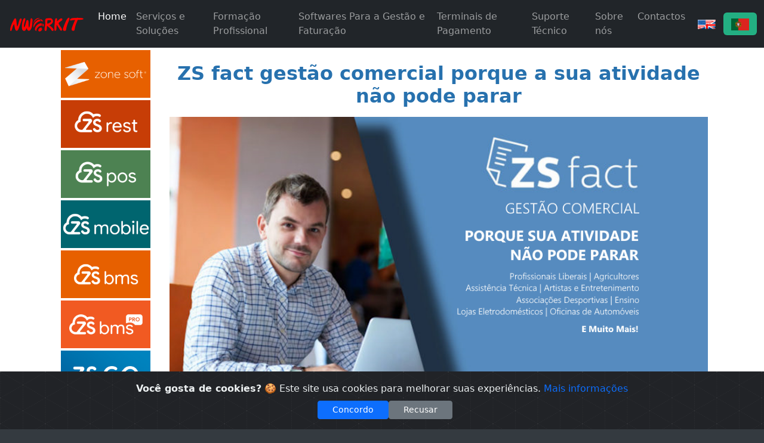

--- FILE ---
content_type: text/html
request_url: https://nworkit.pt/pt/zsfact
body_size: 8807
content:
<!doctype html>
<html lang="pt-PT" class="h-100">

<head>
  <meta charset="utf-8">
  <meta name="viewport" content="width=device-width, initial-scale=1">
  <meta name="description" content="ZS fact gestão comercial porque a sua atividade não pode parar.">
  <meta name="author" content="NWORKIT">
  <meta name="generator" content="NWORKIT">
  <meta name="robots" content="all,index,follow">
  <!-- Open-Graph-data -->
  <meta property="og:locale" content="pt_PT" />
  <meta property="og:type" content="website" />
  <meta property="og:site_name" content="NWORKIT Digital Solutions, Unipessoal Lda" />
  <meta property="og:url" content="https://www.nworkit.pt/pt/zsfact" />
  <meta property="og:title" content="ZS fact" />
  <meta property="og:description" content="ZS fact gestão comercial porque a sua atividade não pode parar." />
  <meta property="og:image" content="../assets/images/oggimage.png">
  <!-- Twitter-Card-data -->
  <meta name="twitter:card" content="summary_large_image" />
  <meta name="twitter:site" content="@nworkit" />
  <meta name="twitter:title" content="NWORKIT Digital Solutions, Unipessoal Lda" />
  <meta name="twitter:description" content="ZS fact gestão comercial porque a sua atividade não pode parar." />
  <meta name="twitter:image" content="../assets/images/oggimage.png">
  <meta name="twitter:url" content="https://www.nworkit.pt/pt/zsfact">
  <title>NWORKIT | ZS fact | ZS fact gestão comercial porque a sua atividade não pode parar.</title>
  <link rel="shortcut icon" type="image/x-icon" href="../assets/ico/nworkit.ico">
  <link rel="apple-touch-icon" href="../assets/ico/nworkit.ico">
  <!--Hreflang-->
  <link rel="canonical" href="https://www.nworkit.pt/pt/zsfact">
  <link rel="alternate" hreflang="pt" href="https://www.nworkit.pt/pt/zsfact" />
  <link rel="alternate" hreflang="en" href="https://www.nworkit.pt/en/zsfact" />
  <link rel="alternate" hreflang="x-default" href="https://www.nworkit.pt/pt/zsfact" />
  <!--CSS-->
  <link href="https://cdn.jsdelivr.net/npm/bootstrap@5.3.2/dist/css/bootstrap.min.css" rel="stylesheet"
    integrity="sha384-T3c6CoIi6uLrA9TneNEoa7RxnatzjcDSCmG1MXxSR1GAsXEV/Dwwykc2MPK8M2HN" crossorigin="anonymous">
  <link rel="stylesheet" href="https://cdn.jsdelivr.net/npm/bootstrap-icons@1.10.5/font/bootstrap-icons.css">
  <link rel="stylesheet" href="../assets/dist/fontawesome/css/all.min.css">
  <link rel="stylesheet" href="../assets/dist/cookiealert/cookiealert.css">
  <link href="../assets/dist/nworkit/nworkit.css" rel="stylesheet">
</head>

<body class="d-flex flex-column h-100">
  <header>
    <!-- Fixed navbar -->
    <nav class="navbar navbar-expand-lg navbar-dark fixed-top bg-dark">
      <div class="container-fluid">
        <a class="navbar-brand" href="index">
          <img src="../assets/images/logonavbar.png" alt="NWORKIT logotipo">
        </a>
        <button class="navbar-toggler" type="button" data-bs-toggle="collapse" data-bs-target="#navbarCollapse"
          aria-controls="navbarCollapse" aria-expanded="false" rel="nofollow" aria-label="Toggle navigation">
          <span class="navbar-toggler-icon"></span>
        </button>
        <div class="collapse navbar-collapse" id="navbarCollapse">
          <ul class="navbar-nav me-auto mb-2 mb-md-0">
            <li class="nav-item">
              <a class="nav-link active" aria-current="page" href="index">Home</a>
            </li>
            <li class="nav-item">
              <a class="nav-link" href="services">Serviços e Soluções</a>
            </li>
            <li class="nav-item">
              <a class="nav-link" href="training">Formação Profissional</a>
            </li>
            <li class="nav-item">
              <a class="nav-link" href="zonesoft">Softwares Para a Gestão e Faturação</a>
            </li>
            <li class="nav-item">
              <a class="nav-link" href="mypos">Terminais de Pagamento</a>
            </li>
            <li class="nav-item">
              <a class="nav-link" href="itsupport">Suporte Técnico</a>
            </li>
            <li class="nav-item">
              <a class="nav-link" href="about">Sobre nós</a>
            </li>
            <li class="nav-item">
              <a class="nav-link" href="contacts">Contactos</a>
            </li>
          </ul>
          <form class="d-flex">
            <a class="btn btn-outline-success btn-flags" href="../en/zsfact" style="color:inherit" role="button">
              <img src="../assets/images/en.png" alt="Língua inglesa">
            </a>
            <a class="btn btn-outline-success btn-flags active" href="../pt/zsfact" style="color:inherit" role="button">
              <img src="../assets/images/pt.png" alt="Língua Portuguesa">
            </a>
          </form>
        </div>
      </div>
    </nav>
  </header>
  <!-- Page content -->
  <div class="page-content zonesoft-content">
    <!-- Zone Soft -->
    <section class="zonesoftproducts">
      <div class="container">
        <div class="row">
          <!--menu-lateral-->
          <div class="col-md-auto col-12 my-4 my-md-0">
            <div class="d-flex p-0 h-100 flex-md-column flex-row justify-content-start align-items-center cor5">
              <div class="menu-lateralv2">
                <a href="zonesoft">
                  <div class="my-md-1 mx-0 menu-lateral-btn active flex-column d-flex align-items-center font-smaller">
                    <div class="mx-md-3 mx-1 flex-column d-flex align-items-center font-smaller">
                      <img src="../assets/images/partners/zonesoft/zonesoftmenu.png" class="img-fluid mx-1"
                        alt="Zone Soft logo">
                    </div>
                  </div>
                </a>
                <a href="zsrest">
                  <div class="my-md-1 mx-0 menu-lateral-btn active flex-column d-flex align-items-center font-smaller">
                    <div class="mx-md-3 mx-1 flex-column d-flex align-items-center font-smaller">
                      <img src="../assets/images/partners/zonesoft/zsrestmenu.png" class="img-fluid mx-1"
                        alt="ZS rest logo">
                    </div>
                  </div>
                </a>
                <a href="zspos">
                  <div class="my-md-1 mx-0 menu-lateral-btn active flex-column d-flex align-items-center font-smaller">
                    <div class="mx-md-3 mx-1 flex-column d-flex align-items-center font-smaller">
                      <img src="../assets/images/partners/zonesoft/zsposmenu.png" class="img-fluid mx-1"
                        alt="ZS pos logo">
                    </div>
                  </div>
                </a>
                <a href="zsmobile">
                  <div class="my-md-1 mx-0 menu-lateral-btn active flex-column d-flex align-items-center font-smaller">
                    <div class="mx-md-3 mx-1 flex-column d-flex align-items-center font-smaller">
                      <img src="../assets/images/partners/zonesoft/zsmobilemenu.png" class="img-fluid mx-1"
                        alt="ZS mobile logo">
                    </div>
                  </div>
                </a>
                <a href="zsbms">
                  <div class="my-md-1 mx-0 menu-lateral-btn active flex-column d-flex align-items-center font-smaller">
                    <div class="mx-md-3 mx-1 flex-column d-flex align-items-center font-smaller">
                      <img src="../assets/images/partners/zonesoft/zsbmsmenu.png" class="img-fluid mx-1"
                        alt="ZS bms logo">
                    </div>
                  </div>
                </a>
                <a href="zsbmspro">
                  <div class="my-md-1 mx-0 menu-lateral-btn active flex-column d-flex align-items-center font-smaller">
                    <div class="mx-md-3 mx-1 flex-column d-flex align-items-center font-smaller">
                      <img src="../assets/images/partners/zonesoft/zsbmspromenu.png" class="img-fluid mx-1"
                        alt="ZS bms PRO logo">
                    </div>
                  </div>
                </a>
                <a href="zsgo">
                  <div class="my-md-1 mx-0 menu-lateral-btn active flex-column d-flex align-items-center font-smaller">
                    <div class="mx-md-3 mx-1 flex-column d-flex align-items-center font-smaller">
                      <img src="../assets/images/partners/zonesoft/zsgomenu.png" class="img-fluid mx-1"
                        alt="ZS go logo">
                    </div>
                  </div>
                </a>
                <a href="zsgolusopay">
                  <div class="my-md-1 mx-0 menu-lateral-btn active flex-column d-flex align-items-center font-smaller">
                    <div class="mx-md-3 mx-1 flex-column d-flex align-items-center font-smaller">
                      <img src="../assets/images/partners/zonesoft/zsgoprolusopaymenu.png" class="img-fluid mx-1"
                        alt="ZS go PRO + LUSOPAY logo">
                    </div>
                  </div>
                </a>
                <a href="zsfact">
                  <div class="my-md-1 mx-0 menu-lateral-btn active flex-column d-flex align-items-center font-smaller">
                    <div class="mx-md-3 mx-1 flex-column d-flex align-items-center font-smaller">
                      <img src="../assets/images/partners/zonesoft/zsfactmenu.png" class="img-fluid mx-1"
                        alt="ZS fact logo">
                    </div>
                  </div>
                </a>
                <a href="zsmonitor">
                  <div class="my-md-1 mx-0 menu-lateral-btn active flex-column d-flex align-items-center font-smaller">
                    <div class="mx-md-3 mx-1 flex-column d-flex align-items-center font-smaller">
                      <img src="../assets/images/partners/zonesoft/zsmonitormenu.png" class="img-fluid mx-1"
                        alt="ZS monitor logo">
                    </div>
                  </div>
                </a>
                <a href="zsbiip">
                  <div class="my-md-1 mx-0 menu-lateral-btn active flex-column d-flex align-items-center font-smaller">
                    <div class="mx-md-3 mx-1 flex-column d-flex align-items-center font-smaller">
                      <img src="../assets/images/partners/zonesoft/biipmenu.png" class="img-fluid mx-1" alt="biip logo">
                    </div>
                  </div>
                </a>
                <a href="zsfreebee">
                  <div class="my-md-1 mx-0 menu-lateral-btn active flex-column d-flex align-items-center font-smaller">
                    <div class="mx-md-3 mx-1 flex-column d-flex align-items-center font-smaller">
                      <img src="../assets/images/partners/zonesoft/freebeemenu.png" class="img-fluid mx-1"
                        alt="Freebeer logo">
                    </div>
                  </div>
                </a>
                <a href="zslevoo">
                  <div class="my-md-1 mx-0 menu-lateral-btn active flex-column d-flex align-items-center font-smaller">
                    <div class="mx-md-3 mx-1 flex-column d-flex align-items-center font-smaller">
                      <img src="../assets/images/partners/zonesoft/levoomenu.png" class="img-fluid mx-1"
                        alt="Levoo logo">
                    </div>
                  </div>
                </a>
                <a href="zshardware">
                  <div class="my-md-1 mx-0 menu-lateral-btn active flex-column d-flex align-items-center font-smaller">
                    <div class="mx-md-3 mx-1 flex-column d-flex align-items-center font-smaller">
                      <img src="../assets/images/partners/zonesoft/hardwaremenu.png" class="img-fluid mx-1"
                        alt="Hardware logo">
                    </div>
                  </div>
                </a>
              </div>
            </div>
          </div>
          <!-- menu content -->
          <div class="col-md col-12">
            <div class="container">
              <div class="row zs">
                <!-- Tile -->
                <h2 class="title mt-4 text-center zsfact">ZS fact gestão comercial porque a sua atividade não pode parar
                </h2>
                <!-- Banner -->
                <div class="banner mt-2 text-center">
                  <img src="../assets/images/partners/zonesoft/zsfactbanner_pt.png" class="img-fluid"
                    alt="zs fact banner">
                </div>
                <!-- Product -->
                <div class="content-elements mt-5">
                  <div class="content-elements-title zsfact">
                    A solução de software de instalação Local com as funcionalidades ideais para o negócio que atende o
                    cliente de múltiplas formas e não apenas no Ponto de Venda.
                  </div>
                  <div class="content-elements-text">
                    <p>Seja ao telefone, e-mail ou outra, mantenha os seus clientes por perto como entender. Com o ZS
                      fact garante a gestão de toda a sua atividade e acompanhamento dos seus clientes e fornecedores,
                      sem bloqueios inesperados, num único programa para.</p>
                  </div>
                  <div class="content-elements-title zsgo">
                    A quem se destina
                  </div>
                  <div class="content-elements-text">
                    <p>Profissionais Liberais, agricultores, assistência técnica, artistas e entretenimento, associações
                      desportivas, ensino, lojas eletrodomésticos, oficinas de automóveis e muito mais!
                    </p>
                  </div>
                  <!-- Features -->
                  <div class="content-elements-features mt-5">
                    <h4 class="zsfact">Vantagens:</h4>
                    <ul>
                      <li>Gestão de Produtos</li>
                      <li>Gestão de Clientes / Vendas</li>
                      <li>Gestão de Fornecedores / Compras</li>
                      <li>Gestão de Contas Correntes de Clientes / Fornecedores</li>
                      <li>Gestão de Stocks Multi-Armazém</li>
                      <li>Gestão de Vendedores e Comissões</li>
                      <li>Configuração e Impressão de Documentos, Talões e Etiquetas</li>
                      <li>Gestão de Avenças</li>
                      <li>Mapas para Contabilidade e Relatórios de Análise</li>
                      <li>Exportação SAF-T / Inventário AT</li>
                    </ul>
                  </div>
                </div>
                <!--Fact Sheets -->
                <div class="factsheets mt-5">
                  <a href="https://www.nworkit.com/assets/pdf/zonesoft/zonesoft_zsfact_pt.pdf" target="pdf-frame"
                    class="btn btn-zsfactsheets" role="button" aria-pressed="true">Ficha
                    Informativa</a>
                </div>
                <!-- PVP-->
                <div class="pvp mt-5">
                  <div class="pvp-elements-title">
                    <h1 class="zsfact">Preços de licenças mensais ZS fact</h1>
                    <p>Porque a sua atividade não pode parar</p>
                  </div>
                  <div class="pvp-elements-text mt-5">
                    <table class="pvp-table">
                      <tr>
                        <th> Software / Versão </th>
                        <th> PVP anual </th>
                      </tr>
                      <tr>
                        <td>ZS fact 1 posto</td>
                        <td>167,79€ + IVA</td>
                      </tr>
                      <tr>
                        <td>ZS fact (Renovação anual)</td>
                        <td>62,70€ + IVA</td>
                      </tr>
                      <tr>
                        <td>Postos adicionais</td>
                        <td>62,79€ + IVA</td>
                      </tr>
                    </table>
                    <p class="text-center">
                      Aos preços apresentados acresce IVA à taxa legal em vigor. Última atualização 2026-01-13.
                    </p>
                  </div>
                </div>
                <!-- contactus -->
                <div class="text-center mt-5">
                  <a href="contacts" class="btn btn-zscontactus" role="button" aria-pressed="true">PEÇA UM ORÇAMENTO
                    GRATUITO</a>
                </div>
              </div>
            </div>
          </div>
        </div>
      </div>
    </section>
  </div>
  <!-- Zone Soft FAQ -->
  <section class="zonesoftfaq">
    <div class="container">
      <div class="row zonesoftfaq" id="zonesoftfaq">
        <div class="faq-title">
          <h2>PERGUNTAS FREQUENTES</h2>
        </div>
        <div class="container faq-content">
          <div class="accordion" id="zonesoftfaqaccordion">
            <div class="accordion-item">
              <h2 class="accordion-header" id="question-1">
                <button class="accordion-button collapsed" type="button" data-bs-toggle="collapse"
                  data-bs-target="#answer-1" aria-expanded="false" aria-controls="answer-1">
                  Tenho um negócio pequeno, podem ajudar-me?
                </button>
              </h2>
              <div id="answer-1" class="accordion-collapse collapse" aria-labelledby="question-1"
                data-bs-parent="#zonesoftfaq">
                <div class="accordion-body">
                  <p>
                    Sim! Ajudamos qualquer tipo de negócio, independentemente da sua dimensão. Com o nosso apoio irá
                    ter
                    processos e soluções que crescem com o seu negócio.
                  </p>
                </div>
              </div>
            </div>
            <div class="accordion-item">
              <h2 class="accordion-header" id="question-2">
                <button class="accordion-button collapsed" type="button" data-bs-toggle="collapse"
                  data-bs-target="#answer-2" aria-expanded="false" aria-controls="answer-2">
                  Sou trabalhador independente, podem ajudar-me?
                </button>
              </h2>
              <div id="answer-2" class="accordion-collapse collapse" aria-labelledby="question-2"
                data-bs-parent="#zonesoftfaq">
                <div class="accordion-body">
                  <p>
                    Sim! Ajudamos qualquer tipo de negócio, independentemente da sua dimensão. Com o nosso apoio irá
                    ter
                    processos e soluções que crescem com o seu negócio.
                  </p>
                </div>
              </div>
            </div>
            <div class="accordion-item">
              <h2 class="accordion-header" id="question-4">
                <button class="accordion-button collapsed" type="button" data-bs-toggle="collapse"
                  data-bs-target="#answer-4" aria-expanded="false" aria-controls="answer-4">
                  Se eu trocar de software vou perder a informação eu tenho disponível?
                </button>
              </h2>
              <div id="answer-4" class="accordion-collapse collapse" aria-labelledby="question-4"
                data-bs-parent="#zonesoftfaq">
                <div class="accordion-body">
                  <p>
                    Podemos efetuar processos de migração do software antigo garantindo assim que não há perda de
                    dados.
                    Mas devemos alertar de acordo com a legislação do RGPD, um software de gestão em cloud é obrigada
                    a
                    apagar os dados fiscais das licenças canceladas dentro de 30 dias. E só poderá armazenar bases de
                    dados mediante um contrato válido. Caso o software antigo trabalha na nuvem/cloud e cancele a sua
                    licença o cliente tem um prazo de 30 dias para solicitar um backup e garantir a sua
                    disponibilidade
                    para efeitos fiscais/legais.
                  </p>
                </div>
              </div>
            </div>
            <div class="accordion-item">
              <h2 class="accordion-header" id="question-5">
                <button class="accordion-button collapsed" type="button" data-bs-toggle="collapse"
                  data-bs-target="#answer-5" aria-expanded="false" aria-controls="answer-5">
                  Posso utilizar os equipamentos atuais?
                </button>
              </h2>
              <div id="answer-5" class="accordion-collapse collapse" aria-labelledby="question-5"
                data-bs-parent="#zonesoftfaq">
                <div class="accordion-body">
                  <p>
                    É necessário analisar os equipamentos que possui. Sempre que possível os mesmos são utilizados.
                  </p>
                </div>
              </div>
            </div>
            <div class="accordion-item">
              <h2 class="accordion-header" id="question-6">
                <button class="accordion-button collapsed" type="button" data-bs-toggle="collapse"
                  data-bs-target="#answer-6" aria-expanded="false" aria-controls="answer-6">
                  Posso alugar equipamentos, em vez de comprar?
                </button>
              </h2>
              <div id="answer-6" class="accordion-collapse collapse" aria-labelledby="question-6"
                data-bs-parent="#zonesoftfaq">
                <div class="accordion-body">
                  <p>
                    Sim, dependente das campanhas em vigor.
                  </p>
                </div>
              </div>
            </div>
            <div class="accordion-item">
              <h2 class="accordion-header" id="question-7">
                <button class="accordion-button collapsed" type="button" data-bs-toggle="collapse"
                  data-bs-target="#answer-7" aria-expanded="false" aria-controls="answer-7">
                  Onde é que a Zone Soft armazena os meus dados?
                </button>
              </h2>
              <div id="answer-7" class="accordion-collapse collapse" aria-labelledby="question-7"
                data-bs-parent="#zonesoftfaq">
                <div class="accordion-body">
                  <p>
                    A Zone Soft utiliza o ZS Cloud que é uma cloud híbrida, com funcionamento online e offline. O ZS
                    Cloud assegura uma política de cópias de segurança, com a sincronização automática de toda a
                    informação e, a manutenção de 2 bases de dados em simultâneo, requisitos da Autoridade Tributária
                    para a utilização de programas de faturação.
                    Adicionalmente, realiza diariamente uma cópia de segurança com relatório no Portal www.zsbms.com.
                  </p>
                  <span style="font-style: italic;">Despacho n.º 8632/2014, de 3 de Julho (Diário da República n.º
                    126/2014 – 03/07, Série II)
                    3.1.2 - Ter implementada uma política de cópias de segurança, de periodicidade obrigatória, de
                    forma
                    a minimizar o volume de dados a recuperar em caso de corrupção da base de dados e ou a manutenção
                    de
                    duas ou mais base de dados simultâneas para que, quando uma se corrompa, a(s) outra(s) assegure(m)
                    a
                    continuidade da faturação.</span>
                </div>
              </div>
            </div>
          </div>
        </div>
      </div>
    </div>
  </section>
  <!-- End page content -->
  <!-- Partners -->
  <section class="partners mt-auto" id="partners-sec">
    <div class="row">
      <div class="partners-header">
        As nossas Parcerias
      </div>
      <div class="text-center margin-bottom">
        <ul class="col-12 no-pad margin-bottom-l">
          <li>
            <a href="https://appsource.microsoft.com/pt-pt/marketplace/partner-dir/d0959e85-2bb1-4683-a5b5-2ed6a52af20f">
              <svg width="216" height="46" viewBox="0 0 108 23" fill="none" xmlns="http://www.w3.org/2000/svg"><path fill-rule="evenodd" clip-rule="evenodd" d="M107.331 10.233V8.29999H104.98V5.29493L104.901 5.31981L102.694 6.00965L102.65 6.02315V8.3001H99.1657V7.03164C99.1657 6.44101 99.295 5.98902 99.5498 5.68759C99.8029 5.38977 100.165 5.23837 100.627 5.23837C100.959 5.23837 101.302 5.31822 101.648 5.47568L101.735 5.51524V3.47954L101.694 3.46423C101.371 3.34578 100.932 3.28613 100.389 3.28613C99.703 3.28613 99.0801 3.4385 98.5368 3.74046C97.9933 4.04285 97.5657 4.47453 97.2662 5.02338C96.9677 5.57159 96.8163 6.20475 96.8163 6.90543V8.29999H95.1797V10.233H96.8163V18.3763H99.1657V10.233H102.65V15.4079C102.65 17.5392 103.634 18.6193 105.576 18.6193C105.895 18.6193 106.23 18.5811 106.573 18.5063C106.922 18.4296 107.16 18.3529 107.3 18.271L107.331 18.2523V16.3015L107.235 16.366C107.108 16.4528 106.949 16.5237 106.763 16.5764C106.576 16.6301 106.42 16.657 106.299 16.657C105.844 16.657 105.507 16.5319 105.299 16.2849C105.088 16.0357 104.98 15.5998 104.98 14.9902V10.233H107.331ZM89.9359 16.6535C89.0831 16.6535 88.4108 16.3647 87.937 15.7959C87.4603 15.2242 87.2188 14.4091 87.2188 13.3735C87.2188 12.305 87.4603 11.4688 87.9372 10.887C88.4113 10.309 89.0772 10.0156 89.9167 10.0156C90.7313 10.0156 91.3798 10.2958 91.8444 10.8488C92.3112 11.4047 92.5481 12.2342 92.5481 13.3151C92.5481 14.4093 92.3253 15.2498 91.886 15.812C91.4497 16.37 90.7936 16.6535 89.9359 16.6535ZM86.2 9.50372C87.1214 8.5435 88.4136 8.05664 90.0405 8.05664C91.573 8.05664 92.7886 8.52234 93.6528 9.4411C94.5166 10.3594 94.9544 11.6379 94.9544 13.2402C94.9544 14.8624 94.4878 16.1788 93.567 17.1512C92.6461 18.1248 91.3796 18.6184 89.8026 18.6184C88.2892 18.6184 87.0659 18.15 86.167 17.2251C85.2682 16.3007 84.8125 15.0317 84.8125 13.454C84.8125 11.793 85.2793 10.464 86.2 9.50372ZM81.0242 8.05664C79.9175 8.05664 79.0021 8.34574 78.3028 8.91575C77.5993 9.48916 77.2424 10.2412 77.2424 11.1512C77.2424 11.6243 77.3194 12.0445 77.471 12.4009C77.6235 12.7584 77.8595 13.0733 78.1731 13.3375C78.4843 13.5996 78.9646 13.8741 79.6012 14.1534C80.1363 14.3783 80.5353 14.5685 80.7888 14.7184C81.0366 14.8654 81.2124 15.0131 81.3118 15.1569C81.4083 15.2977 81.4572 15.4903 81.4572 15.7281C81.4572 16.4051 80.9608 16.7345 79.9394 16.7345C79.5606 16.7345 79.1284 16.6536 78.655 16.4944C78.185 16.3375 77.7414 16.1078 77.3397 15.8133L77.2422 15.7418V18.0519L77.278 18.0689C77.6104 18.2257 78.0296 18.3578 78.5235 18.4618C79.0166 18.5659 79.4646 18.6189 79.8537 18.6189C81.0546 18.6189 82.0217 18.3284 82.7273 17.755C83.4374 17.1776 83.7973 16.4078 83.7973 15.4663C83.7973 14.7871 83.6036 14.2047 83.2217 13.7349C82.8424 13.269 82.1842 12.8413 81.266 12.4632C80.5346 12.1633 80.066 11.9144 79.8727 11.7234C79.6863 11.5388 79.5917 11.2778 79.5917 10.9472C79.5917 10.6542 79.7085 10.4194 79.9483 10.2293C80.1899 10.0382 80.5263 9.94104 80.9481 9.94104C81.3395 9.94104 81.74 10.0042 82.1384 10.128C82.5364 10.2517 82.886 10.4175 83.1778 10.6202L83.2738 10.6872V8.49587L83.2369 8.47971C82.9677 8.36179 82.6127 8.26089 82.1815 8.17902C81.7522 8.09768 81.3629 8.05664 81.0242 8.05664ZM69.1164 15.7959C69.5901 16.3647 70.2626 16.6535 71.1151 16.6535C71.9732 16.6535 72.629 16.37 73.0653 15.812C73.5046 15.2498 73.7275 14.4093 73.7275 13.3151C73.7275 12.2342 73.4907 11.4047 73.0237 10.8488C72.5591 10.2958 71.9106 10.0156 71.0963 10.0156C70.2563 10.0156 69.5906 10.309 69.1169 10.887C68.6399 11.4688 68.3984 12.305 68.3984 13.3735C68.3984 14.4093 68.6396 15.2242 69.1164 15.7959ZM71.2215 8.0564C69.5941 8.0564 68.3019 8.54326 67.381 9.50348C66.4603 10.4638 65.9932 11.7928 65.9932 13.4538C65.9932 15.0321 66.4492 16.3004 67.348 17.2249C68.2469 18.1497 69.4701 18.6182 70.9835 18.6182C72.5603 18.6182 73.8271 18.1245 74.748 17.151C75.6686 16.1786 76.1353 14.8621 76.1353 13.2399C76.1353 11.6376 75.6975 10.3592 74.8335 9.44085C73.9691 8.5221 72.7537 8.0564 71.2215 8.0564ZM62.4267 8.29966V10.0447H62.4514C62.6682 9.47838 62.9518 9.02426 63.3442 8.69306C63.7912 8.31625 64.3131 8.12486 64.8963 8.12486C65.2832 8.12486 65.589 8.17218 65.8051 8.26595L65.8427 8.28243V10.672L65.7451 10.5998C65.6377 10.5207 65.4555 10.4455 65.204 10.3763C64.9499 10.3066 64.7152 10.2715 64.5061 10.2715C63.8894 10.2715 63.3843 10.5438 63.0052 11.0811C62.6213 11.625 62.4267 12.345 62.4267 13.2214V18.3758H60.1059V8.29966H62.4267ZM55.9517 8.05664C54.887 8.05664 53.9373 8.28981 53.1296 8.74945C52.3201 9.21016 51.6941 9.86789 51.2682 10.7042C50.8442 11.5386 50.6289 12.5131 50.6289 13.6C50.6289 14.552 50.8376 15.4257 51.2502 16.1957C51.663 16.967 52.2473 17.5704 52.9868 17.9889C53.7254 18.4068 54.579 18.6188 55.5241 18.6188C56.627 18.6188 57.5686 18.3936 58.3236 17.9494L58.3541 17.9316V15.7601L58.2566 15.8328C57.9146 16.0873 57.5324 16.2903 57.1212 16.4366C56.711 16.5828 56.337 16.6567 56.0091 16.6567C55.0985 16.6567 54.3674 16.3657 53.8368 15.792C53.305 15.2175 53.0354 14.4108 53.0354 13.3957C53.0354 12.3743 53.3166 11.5469 53.8707 10.9363C54.4232 10.3276 55.1556 10.0189 56.0474 10.0189C56.8102 10.0189 57.5535 10.2827 58.2568 10.8037L58.3541 10.8758V8.58784L58.3227 8.56977C58.058 8.41846 57.6971 8.29353 57.249 8.1988C56.8028 8.10427 56.3664 8.05664 55.9517 8.05664ZM46.7075 8.30029H49.0283V18.3763H46.7075V8.30029ZM47.8918 4.00916C47.5099 4.00916 47.1767 4.14196 46.903 4.40511C46.6282 4.66901 46.4888 5.00127 46.4888 5.3934C46.4888 5.77936 46.6265 6.10556 46.8987 6.36245C47.1692 6.61858 47.5034 6.7484 47.8919 6.7484C48.2804 6.7484 48.6158 6.61858 48.8895 6.36287C49.165 6.10556 49.3047 5.77947 49.3047 5.3934C49.3047 5.01499 49.1687 4.68613 48.9008 4.41574C48.6332 4.14589 48.2936 4.00916 47.8918 4.00916ZM42.1014 18.3782V7.55882H42.025L37.8219 18.3782H36.1422L31.8724 7.55775H31.796V18.3781H29.5703V4.31824H32.9818L37.0253 14.7616L41.1918 4.31824H44.4699V18.3782H42.1014Z" fill="#706D6E"></path><path fill-rule="evenodd" clip-rule="evenodd" d="M10.9524 10.9524H0V0H10.9524V10.9524Z" fill="#F1511B"></path><path fill-rule="evenodd" clip-rule="evenodd" d="M23.0002 10.9524H12.0479V0H23.0002V10.9524Z" fill="#80CC28"></path><path fill-rule="evenodd" clip-rule="evenodd" d="M10.9524 23H0V12.0476H10.9524V23Z" fill="#00ADEF"></path><path fill-rule="evenodd" clip-rule="evenodd" d="M23.0002 23H12.0479V12.0476H23.0002V23Z" fill="#FBBC09"></path></svg>
            </a>
          </li>
          <li>
            <a href="mypos">
              <img class="transparent" src="../assets/images/partners/mypos/myPOS_consultant_whitebg.png"
                alt="myPOS Authorised Consultant logo">
            </a>
          </li>
          <li>
            <a href="zonesoft">
              <img class="transparent" src="../assets/images/partners/zonesoft/zonesoft-logo.png" alt="Zone Soft logo">
            </a>
          </li>
          <li>
            <a href="gestwin">
              <img class="transparent" src="../assets/images/partners/gestwin/gestwin-logo.png" alt="Gestwin logo">
            </a>
            </li>
        </ul>
      </div>
    </div>
  </section>
  <!-- Footer -->
  <footer class="footer py-3 bg-light bg-dark">
    <div class="footer-main">
      <div class="row mb-2">
        <div class="col-md-4 footer-column">
          <img src="../assets/images/logonavbar.png" alt="NWORKIT logotipo">
        </div>
        <div class="col-md-4 footer-column">
          <ul class="nav flex-column">
            <li class="nav-item">
              <span class="footer-title">Navegação</span>
            </li>
            <li class="nav-item">
              <a class="nav-link" href="services">Serviços e Soluções</a>
            </li>
            <li class="nav-item">
              <a class="nav-link" href="training">Formação Profissional</a>
            </li>
            <li class="nav-item">
              <a class="nav-link" href="zonesoft">Softwares Para a Gestão e Faturação</a>
            </li>
            <li class="nav-item">
              <a class="nav-link" href="mypos">Terminais de Pagamento</a>
            </li>
            <li class="nav-item">
              <a class="nav-link" href="itsupport">Suporte Técnico</a>
            </li>
            <li class="nav-item">
              <a class="nav-link" href="about">Sobre nós</a>
            </li>
          </ul>
        </div>
        <div class="col-md-4 footer-column">
          <ul class="nav flex-column">
            <li class="nav-item">
              <span class="footer-title">Contatos</span>
            </li>
            <li class="nav-item">
              <a class="nav-link" href="mailto:geral@nworkit.pt"><i class="fas fa-envelope"></i>Contacte-nos</a>
            </li>
            <li class="nav-item">
              <span class="nav-link"><i class="fas fa-phone"></i><a href="tel:+351212153278" alt="Ligar +351 212 153 278">+351 212 153 278</a>
                <span class="phone-linedescription">
                  (chamada para rede fixa nacional)
                </span>
              </span>
            </li>
            <li>
              <li class="nav-item">
              <a class="nav-link" target="_blank" href="https://www.zaask.pt/user/nworkit"><img src="https://www.zaask.pt/widget?user=987428&widget=pro-findme" alt="Perfil da NWORKIT no Zaask" /></a>
            </li>
          </ul>
        </div>
      </div>
    </div>
    <div class="footer-secundary">
      <div class="row small py-2 pb-0 align-items-center text-center">
        <div class="col-md-4 box">
          <p>© Copyright NWORKIT Digital Solutions, Unipessoal Lda</p>
        </div>
        <div class="col-md-4 box">
          <ul class="list-inline social-buttons">
<li class="list-inline-item">
              <a href="https://www.facebook.com/NWORKIT" rel="nofollow" aria-label="Facebook">
                <i class="fab fa-facebook-f"></i>
              </a>
            </li>
            <li class="list-inline-item">
              <a href="https://www.linkedin.com/company/nworkit" rel="nofollow" aria-label="LinkedIn">
                <i class="fab fa-linkedin-in"></i>
              </a>
            </li>
            <li class="list-inline-item">
              <a href="https://www.youtube.com/@NWORKIT/" rel="nofollow" aria-label="Youtube">
                <i class="fab fa-youtube"></i>
              </a>
            </li>
            <li class="list-inline-item">
              <a href="https://www.instagram.com/nworkit/" rel="nofollow" aria-label="Instagram">
                <i class="fab fa-instagram"></i>
              </a>
            </li>
          </ul>
        </div>
        <div class="col-md-4 box">
          <ul class="list-inline quick-links">
            <li class="list-inline-item">
              <a href="privacypolicy">Política de Privacidade</a>
            </li>
            <li class="list-inline-item">
              <a href="termsconditions">Termos e Condições</a>
            </li>
          </ul>
        </div>
      </div>
    </div>
        <!-- Cookie-Alert-PT -->
        <div class="alert text-center cookiealert" role="alert">
        <b>Você gosta de cookies?</b> &#x1F36A; Este site usa cookies para melhorar suas experiências.
        <a href="cookiepolicy">Mais informações</a>
        <div class="mt-2 d-flex gap-2 justify-content-center align-items-stretch">
            <button type="button" class="btn btn-primary btn-sm acceptcookies px-4">Concordo</button>
            <button type="button" class="btn btn-secondary btn-sm refusecookies px-4">Recusar</button>
        </div>
        </div>
        <!-- Cookie-Alert-PT-End -->
  </footer>
  <!--JavaScript-->
  <script src="../assets/dist/jquery/jquery.min.js"></script>
  <script src="https://cdn.jsdelivr.net/npm/bootstrap@5.3.2/dist/js/bootstrap.bundle.min.js"
    integrity="sha384-C6RzsynM9kWDrMNeT87bh95OGNyZPhcTNXj1NW7RuBCsyN/o0jlpcV8Qyq46cDfL"
    crossorigin="anonymous"></script>
  <script src="../assets/dist/fontawesome/js/fontawesome.min.js"></script>
  <script src="../assets/dist/cookiealert/cookiealert.js"></script>
  <script src="../assets/dist/nworkit/nworkit.js"></script>

  <!--JavaScript-End-->
</body>

</html>

--- FILE ---
content_type: text/css
request_url: https://nworkit.pt/assets/dist/nworkit/nworkit.css
body_size: 5806
content:
html{scroll-behavior:smooth}body{background-color:#343a40}a{text-decoration:none!important}.center-ul{display:inline-block;text-align:left}.transparent{background:0 0!important}.list-style-none{list-style-type:none;margin:0;padding:0}.table-center{margin-left:auto;margin-right:auto}.row{--bs-gutter-x:0;--bs-gutter-y:0}.btn{text-decoration:none!important}.btn a{text-decoration:none!important}.btn-flags{--bs-btn-color:transparent;--bs-btn-border-color:transparent;--bs-btn-hover-color:#fff;--bs-btn-hover-bg:yellow;--bs-btn-hover-border-color:yellow;--bs-btn-focus-shadow-rgb:25,135,84;--bs-btn-active-color:#fff;--bs-btn-active-bg:#24b787f2;--bs-btn-active-border-color:#24b787f2;--bs-btn-active-shadow:inset 0 3px 5px rgba(0, 0, 0, 0.125);--bs-btn-disabled-color:#198754;--bs-btn-disabled-bg:transparent;--bs-btn-disabled-border-color:none;--bs-gradient:none}.btn-selected{--bs-btn-border-color:yellow}.btn-ms{--bs-btn-color:#fff;--bs-btn-active-color:#fff;--bs-btn-bg:#000;--bs-btn-border-color:#000;--bs-btn-hover-bg:#FFB900;--bs-btn-hover-color:#000}a.btn-ms{color:#fff!important}a.btn-ms:hover{color:#000!important}.btn-pulse-button{position:relative;animation:pulse 2s infinite}@keyframes pulse{0%{box-shadow:0 0 0 0 rgba(0,123,255,.5)}70%{box-shadow:0 0 0 15px rgba(0,123,255,0)}100%{box-shadow:0 0 0 0 rgba(0,123,255,0)}}.page-content{padding-top:5rem;padding-bottom:2rem;width:100%;padding-right:15px;padding-left:15px;margin-right:auto;margin-left:auto}.navbar{z-index:1050}.nworkit-description p{font-size:18px;line-height:24px;margin:0}#intro-sec{background:url(../../images/bg_services.jpg) no-repeat center center fixed;-webkit-background-size:cover;-moz-background-size:cover;-o-background-size:cover;background-size:cover;color:#fffaf0}#services-sec{color:#fff;background-color:beige;background-clip:content-box,padding-box}#services-sec .services-intro{background:linear-gradient(109.6deg,#242d39 11.2%,#10253c 51.2%,#000 98.6%)}#services-sec .services-intro p{font-size:18px;color:#fff}#services-sec .services-slide .owl-stage{display:flex}#services-sec .services-slide .owl-item{display:flex;flex:1 0 auto}#services-sec .services-slide .owl-next,#services-sec .services-slide .owl-prev{text-decoration:none;border-radius:50%;width:50px;height:50px;background:#e62e4f!important;color:#fff!important;text-decoration:none;border-radius:50%!important;width:50px;height:50px;font-size:32px!important}#services-sec .services-slide .icon{display:flex;flex-direction:column;align-items:center;justify-content:center;text-align:center;font-size:40px;color:#fff}#services-sec .services-slide .slide-content{display:flex;flex-direction:column;margin:0 15px;border:3px solid #c00c43;padding:15px 15px;border-radius:6px;background:#002250}#services-sec .services-slide .title{display:flex;flex-direction:column;font-size:32px;color:#ff1053;padding:25px 0;text-align:center}#services-sec .services-slide .description{display:flex;flex:1 0 auto;flex-direction:column;color:#fff;font-size:18px}#services-sec .services-slide .button{display:flex;flex-direction:column;align-items:center;justify-content:center}#services-sec .services-slide .flex-text{flex-grow:1}#services-sec .services-slide .slide-content img{display:block;height:50px;width:50px!important}#services-sec .services-owl-btn{margin-top:10px;--bs-btn-color:#fff;--bs-btn-bg:#e62e4f;--bs-btn-border-color:#e62e4f;--bs-btn-hover-color:#fff;--bs-btn-hover-bg:#09a9d7;--bs-btn-hover-border-color:#09a9d7;--bs-btn-focus-shadow-rgb:49,132,253;--bs-btn-active-color:#ffffff;--bs-btn-active-bg:#09a9d7;--bs-btn-active-border-color:#09a9d7;--bs-btn-active-shadow:inset 0 3px 5px rgba(0, 0, 0, 0.125);--bs-btn-disabled-color:#ffffff;--bs-btn-disabled-bg:#09a9d7;--bs-btn-disabled-border-color:#09a9d7}#services-sec .services-page-intro{color:navy}#services-sec .services-page-intro p{font-size:18px}#services-sec ul.verticalslides{list-style-type:none;padding:0;margin:0}#services-sec .verticalslide{font-size:24px;line-height:50px;color:#4bb3fd}#services-sec .services-box{padding:5px 5px;position:relative;overflow:hidden;background:#f5f5f5;box-shadow:2px 0 35px 0 rgba(68,88,144,.12);transition:all .3s ease-in-out;border-radius:25px;text-align:center;margin-bottom:10px;width:100%}#services-sec .services-box .icon{color:#fe0000;text-align:center;font-size:40px}#services-sec .services-box .icon img{width:40px}#services-sec .services-box .title{color:navy;padding-bottom:20px;position:relative;text-align:center;font-weight:700}#services-sec .services-box .description{color:#000;font-size:15px;line-height:28px;margin:0 10px 0 10px}#services-sec .services-btn{margin-top:10px;--bs-btn-color:#fff;--bs-btn-bg:#0f6be087;--bs-btn-border-color:#0d6efd;--bs-btn-hover-color:#fff;--bs-btn-hover-bg:#09a9d7;--bs-btn-hover-border-color:#09a9d7;--bs-btn-focus-shadow-rgb:49,132,253;--bs-btn-active-color:#ffffff;--bs-btn-active-bg:#09a9d7;--bs-btn-active-border-color:#09a9d7;--bs-btn-active-shadow:inset 0 3px 5px rgba(0, 0, 0, 0.125);--bs-btn-disabled-color:#ffffff;--bs-btn-disabled-bg:#09a9d7;--bs-btn-disabled-border-color:#09a9d7}#services-sec .services-btn:active,#services-sec .services-btn:hover a{color:#fff!important}.training-content{background-color:#fff}.training-content h1{position:relative;padding:0;margin:0;font-family:Raleway,sans-serif;color:#080808;text-align:center;text-transform:uppercase;padding-bottom:5px}.training-content h1:before{width:28px;height:5px;display:block;content:"";position:absolute;bottom:3px;left:50%;margin-left:-14px;background-color:#b80000}.training-content h1:after{width:100px;height:1px;display:block;content:"";position:relative;margin-top:10px;left:50%;margin-left:-50px;background-color:#b80000}.training-courseware .btn-courseware{padding:5px 15px;--bs-btn-font-weight:500;--bs-btn-color:#fff;--bs-btn-bg:#2b68d7;--bs-btn-border-color:#0d6efd;--bs-btn-border-radius:100px;--bs-btn-hover-color:#fff;--bs-btn-hover-bg:#742775;--bs-btn-hover-border-color:#09a9d7;--bs-btn-focus-shadow-rgb:49,132,253;--bs-btn-active-color:#ffffff;--bs-btn-active-bg:#09a9d7;--bs-btn-active-border-color:#742775;--bs-btn-active-border-color:#0f26f7;--bs-btn-active-shadow:inset 0 3px 5px rgba(0, 0, 0, 0.125);--bs-btn-disabled-color:#ffffff;--bs-btn-disabled-bg:#09a9d7;--bs-btn-disabled-border-color:#09a9d7}.training-courseware .list,.training-courseware ul{list-style:none;clear:both;margin:20px auto 0;padding:0}.training-courseware .no-result,.training-courseware li{margin:5px 10px;float:left}.training-courseware .courseware-buttons ul{text-align:center;list-style-type:none;width:100%}.training-courseware .courseware-buttons li{display:inline-block;float:none}.courseware-items .courseware-items{clear:both;padding-top:60px}.training-courseware .courseware-items ul{list-style:none;text-align:center;width:100%}.training-courseware .courseware-items li{list-style:none;display:inline-block;float:none;width:250px;height:450px;margin:10px}.training-courseware .courseware-items .item{display:inline-flex;border-style:solid;border-color:red;border-width:2px;border-radius:10px;box-sizing:border-box;font-size:12px;text-decoration:none}.training-courseware .courseware-items .item-image{display:flex;justify-content:center;width:100%;height:140px;background-size:cover;background-position:center;background-color:#eee;border-top-left-radius:10px;border-top-right-radius:10px}.training-courseware .courseware-items .item-image img{display:block;max-width:100%;height:auto;border-top-left-radius:10px;border-top-right-radius:10px}.training-courseware .courseware-items .item-title{display:block;margin:10px 2px 5px 2px;font-family:"Source Sans Pro",Arial,Tahoma,sans-serif;color:#000;font-weight:800;letter-spacing:1px;font-size:22px;line-height:1.1;text-decoration:none}.training-courseware .courseware-items .item-title::after{display:block;margin-top:14px;margin-left:20%;margin-bottom:10px;content:'';width:50%;height:2px;background:#e90aa6;text-align:center}.training-courseware .courseware-items .item-detail{margin:10px 10px 10px 10px;font-size:16px;line-height:22px;letter-spacing:0;font-size:medium;text-align:left;margin:5px 10px 5px 10px}.training-courseware .courseware-items .item-btn{text-align:center;text-decoration:none;margin-top:10px;margin-bottom:5px}.course-content{background-color:#fff}.course-content.course-title{margin:auto;padding-bottom:10px;text-align:center;color:#b22222;font-size:26px;font-weight:700;letter-spacing:3px;text-transform:uppercase;text-align:center}.course-content.course-courseoutline-title h1,.course-content.course-description-title h1,.course-content.course-prerequisites-title h1{font-size:28px;font-weight:500;letter-spacing:0;line-height:1.5em;padding-bottom:15px;position:relative}.course-content.course-courseoutline-title h1:before,.course-content.course-description-title h1:before,.course-content.course-prerequisites-title h1:before{content:"";position:absolute;left:0;bottom:0;height:5px;width:55px;background-color:#b80000}.course-content.course-courseoutline-title h1:after,.course-content.course-description-title h1:after,.course-content.course-prerequisites-title h1:after{content:"";position:absolute;left:0;bottom:2px;height:1px;width:95%;max-width:255px;background-color:#b80000}.course-content .course-description-content,.course-content .course-prerequisites-content{padding-right:5px;padding-left:5px}.course-content.course-btnreturnback{margin-top:20px;margin-bottom:5px}.about-content{background:#fff}.about-content a,.about-content a:active,.about-content a:link,.about-content:visited{color:#80069e;text-decoration:none;font-weight:700}.about-content a:hover{color:#46ca11;background:#c7e0af;text-decoration:none}.about-content .about-nworkit h1{color:#fe0000}.about-content .about-rc h1{color:#b80000}.about-content .rc_info_picture img{display:block;margin:0 auto;border:.25rem solid #fff;border-radius:50%}.about-content .rc_info_name{display:block;text-align:center;margin-top:0;margin-bottom:.5rem;font-size:calc(1em + .5vw)!important;font-family:"Playfair Display",Georgia,Times,"Times New Roman",serif;line-height:1.25em;font-weight:700;color:#061311;font-variant-numeric:lining-nums}.about-content .rc_info_tagline{display:block;margin-top:.375rem;margin-bottom:0;text-align:center;font-size:calc(.8em + .25vw)!important;font-weight:400;color:rgba(6,19,17,.75)}.about-content .rc_info_group{margin-top:1.25rem;margin-bottom:0}.about-content .rc_info_group_links{list-style:none;margin:0;margin-bottom:0;padding:0;margin-bottom:1.25rem;text-decoration:none;text-align:center}.about-content .rc_info_group_links_item{display:inline-block;margin:.25rem;font-size:1.25rem;text-decoration:none}.about-content .rc_info_group_links_icon{display:flex!important;align-items:center;justify-content:center;width:2.5rem;height:2.5rem;color:#80069e;background:#ecf9f6;border-radius:50%;font-size:1.5rem!important}.about-content .rc_info_group_links_icon:link{text-decoration:none}.about-content .rc_info_group_links_icon:active,.about-content .rc_info_group_links_icon:visited{color:#80069e;text-decoration:none}.about-content .rc_info_group_links_icon:hover{color:#46ca11;background:#c7e0af;text-decoration:none}.itsupport-content{background-color:#fff}.itsupport-content h1{text-align:center;color:#b80000;margin:15px 0 15px 0}.itsupport-content a,.itsupport-content a:active,.itsupport-content a:link,.itsupport-content a:visited{text-decoration:none;color:#00008b;font-weight:700}.itsupport-content .itsupport-title{font-family:Trirong,serif;font-weight:700;font-size:20px;color:#00008b}.itsupport-content .support-table{width:auto;height:auto;margin-left:auto;margin-right:auto}.itsupport-content .support-table table,.itsupport-content .support-table td,.itsupport-content .support-table th{border:2px solid #0484aa;padding-left:10px}.itsupport-content .support-table tr:nth-child(even){background-color:#f2f2f2}.itsupport-content .support-table tr:hover{background-color:#0a9a5fab}.itsupport-content .support-table th{padding-top:5px;padding-bottom:5px;text-align:center;background-color:#fff;border:0 solid #fff;color:#fff}.itsupport-content .support-table td:nth-child(1){background-color:#04aaa4a6;text-align:right;font-weight:700;padding-right:15px;color:#343a40;border-left:2px solid #fff;border-top:2px solid #fff;border-bottom:2px solid #fff}.itsupport-content .support-table th:nth-child(2),.itsupport-content .support-table th:nth-child(3){background-color:#0484aa;border:2px solid #0484aa}.itsupport-content .itsupport-pvp-remote-table th:nth-child(1){background-color:#96bbe3}.itsupport-content .itsupport-pvp-remote-table th:nth-child(2),.itsupport-content .itsupport-pvp-remote-table th:nth-child(3),.itsupport-content .itsupport-pvp-remote-table th:nth-child(4){background-color:#a0e396}.itsupport-content .itsupport-pvp-remote-table th{padding:5px}.itsupport-content .itsupport-pvp-remote-table td{text-align:center;border:2px solid #0484aa;padding:5px}.itsupport-content .itsupport-pvp-onsite-table tr:nth-child(1){background-color:#0d989ca8}.itsupport-content .itsupport-pvp-onsite-table td,.itsupport-content .itsupport-pvp-onsite-table th{text-align:center;border:2px solid #0484aa;padding:5px}.development-content{background-color:#fff}.development-content .development-title{font-family:Trirong,serif;font-weight:700;font-size:20px;color:#00008b}.development-content h1{text-align:center;color:#b80000;margin:15px 0 15px 0}.development-content h3{text-align:left;text-transform:uppercase}.development-content h3:before{background-color:#c50000;border-radius:.25rem;content:'';display:block;height:.25rem;width:42px;margin-top:10px;margin-bottom:.25rem}.development-content .softdev table{margin-left:auto;margin-right:auto}.development-content .softdev td,.development-content .softdev th{border-bottom:2px solid #9a02ff}.development-content .softdev td{padding:0 15px 0 15px}.development-content .softdev-item{padding:15px 15px 15px 15px}.development-content .softdev-item .powerapps .softdev-img,.development-content .softdev-item .powerapps .softdev-title{color:#922d88}.development-content .softdev-item .softdev-title{padding-top:10px;font-weight:700}.development-content .softdev-item .softdev-desc{padding-top:10px;text-align:justify}.azurearchitect-content{background:#fff}.azurearchitect-content h1{color:#008ad7}.azurearchitect-content .solutionsarchitect{margin:0 15px 0 15px;text-align:justify}.azurearchitect-content .column img{display:block;margin-left:auto;margin-right:auto}.azurearchitect-content .cloudcomputing-title{font-weight:700}.azurearchitect-content .cloudcomputing-desc{padding-top:10px;font-weight:400;text-align:justify;text-justify:inter-word}.cloudcomputing h3{text-align:center;text-transform:uppercase;font-size:26px;letter-spacing:1px;grid-template-columns:1fr auto 1fr;grid-template-rows:16px 16px;grid-gap:22px;margin-left:10%;margin-right:10%}.cloudcomputing h3:after,.cloudcomputing h3:before{content:" ";display:block;border-bottom:2px solid #c50000}.consulting-content{background:#fff}.consulting-content .consulting .itsupport-title h1{text-transform:uppercase;font-size:26px;letter-spacing:1px}.process{color:#000}.process .process-intro .title{text-align:center;color:#c50000}.process .process-left{width:100%}.process .process-left-step{display:flex;width:55%;text-align:end;align-items:center}.process .process-left-step .image{margin:0 0 0 20px;text-align:center}.process .process-left-step h2{font-size:22px;font-weight:700;padding-bottom:20px}.process .process-left-step h2,.process .process-left-step i{color:rgba(4,141,123,.973)}.process .process-right{width:100%;float:right}.process .process-right-step{display:flex;width:55%;float:right;align-items:center}.process .process-left-step .image{margin:0 20px 0 0}.process .process-right-step h2{font-size:25px;font-weight:700;padding-bottom:20px}.process .process-right-step h2,.process .process-right-step i{color:#590764d0}.mypos-content{background-color:#fff}.mypos-content a{text-decoration:none}.mypos-menu{position:sticky;top:60px;z-index:1001;padding:10px}.mypos-menu .btn-group{position:relative;display:inline-flex;vertical-align:middle}.mypos-intro .openAccount{font-size:30px;font-weight:700}.mypos-section-home-intro{background:#dcdcdc;background-color:#dfdfdf;background:linear-gradient(#e0e0e0 0,#dfdfdf 23.43%,#ededed 87.04%,#eee 100%);padding-top:30px;position:relative}.mypos-section-business{background:#fff}.mypos-section-authorised-consultant{background:#fff}.mypos-section-advantages{background:#f5f3f3}.mypos-section-devices{background:#fff}.mypos-section-faq{background:#f5f3f3}.mypos-logo{text-align:center}.mypos-logo .slogan{font-size:20px;max-width:115px;margin-left:20px;font-weight:700}.mypos-faq h2,.mypos-logo .slogan,.mypos-tpa h2{color:#048ef8}.mypos-tpa .list,.mypos-tpa-buttons ul{text-align:center;clear:both;list-style-type:none;width:100%}.mypos-tpa-buttons li{display:inline-block;margin:5px 10px}.mypos-tpa-buttons .btn-mypos-tpa{padding:5px 15px;--bs-btn-font-weight:500;--bs-btn-color:#fff;--bs-btn-bg:#2b68d7;--bs-btn-border-color:#0d6efd;--bs-btn-border-radius:100px;--bs-btn-hover-color:#fff;--bs-btn-hover-bg:#742775;--bs-btn-hover-border-color:#09a9d7;--bs-btn-focus-shadow-rgb:49,132,253;--bs-btn-active-color:#ffffff;--bs-btn-active-bg:#09a9d7;--bs-btn-active-border-color:#742775;--bs-btn-active-border-color:#0f26f7;--bs-btn-active-shadow:inset 0 3px 5px rgba(0, 0, 0, 0.125);--bs-btn-disabled-color:#ffffff;--bs-btn-disabled-bg:#09a9d7;--bs-btn-disabled-border-color:#09a9d7}.mypos-tpa-list-dots li::marker{color:#048ef8}.mypos-tpa-items{clear:both;padding-top:30px}.mypos-tpa-items ul{width:100%}.mypos-tpa-items li{display:inline-block;float:none;width:250px}.mypos-tpa-items .item{border-width:2px;border-radius:10px;box-sizing:border-box;font-size:12px;text-decoration:none;padding-left:10px;padding-left:10px}.mypos-tpa-items .item .item-image{display:flex;justify-content:center;margin-bottom:20px;border-radius:20px;background-color:#d1ebff;height:250px}.mypos-tpa-items .item .item-image img{max-width:100%;height:auto;align-self:center}.mypos-tpa-items .item .item-title{display:block;margin:10px 2px 5px 2px;font-family:"Source Sans Pro",Arial,Tahoma,sans-serif;color:#000;font-weight:800;letter-spacing:1px;font-size:22px;line-height:1.1;text-align:center;text-decoration:none}.mypos-tpa-items .item .item-description{font-size:20px;text-align:center;color:#1e90ff}.mypos-tpa-items .item-detail{margin:15px 10px 10px 10px;font-size:16px;line-height:22px;letter-spacing:0;font-size:medium;text-align:left}.mypos-tpa-items .item .item-detail p{margin:0;padding:2px}.mypos-tpa-items .item-detail li{display:flow-root list-item;list-style-type:square}.mypos-tpa-items .item-detail li.empty{list-style-type:none;margin-bottom:15px}.mypos-tpa-items .item .btn-mypos{min-width:140px;border-radius:25px;background-color:#048ef8;margin-bottom:20px}.mypos-tarriffs-simulator{display:flex;flex-wrap:wrap;gap:5px;font-family:Arial,sans-serif;justify-content:center;align-items:center;background-color:#9e9e9e3d;padding:20px;border-radius:10px;box-shadow:0 0 10px rgba(0,0,0,.1)}.mypos-tarriffs-simulator h2{color:#3f51b5;font-weight:700}.mypos-tarriffs-simulator .from-group{flex:1 1 50%;flex-direction:column}.mypos-tarriffs-simulator label{font-weight:700;color:#581be5;margin:5px;font-size:1.2em}.mypos-tarriffs-simulator input{margin:5px;padding:10px;font-size:1em}.mypos-tarriffs-simulator button{padding:10px 20px;font-size:1em;background-color:#2491b1;border:none;color:#fff;font-weight:700}.mypos-tarriffs-simulator p{margin:10px 0;font-weight:700}.mypos-tarriffs-simulator #allOtherCards,.mypos-tarriffs-simulator #americanExpress,.mypos-tarriffs-simulator #comercialEurope,.mypos-tarriffs-simulator #domesticEurope{color:#2196f3;background-color:transparent;font-weight:700;font-size:25px}.mypos-tarriffs-simulator #allOtherCards:not(:empty),.mypos-tarriffs-simulator #americanExpress:not(:empty),.mypos-tarriffs-simulator #comercialEurope:not(:empty),.mypos-tarriffs-simulator #domesticEurope:not(:empty){background-color:#ffeb3b;padding-left:20px;padding-right:20px}.mypos-box-content{font-family:Arial,sans-serif;justify-content:center;align-items:center;background-color:#e2e4e4e3;padding:20px;border-radius:10px;box-shadow:0 0 10px rgba(0,0,0,.1)}.mypos-box-content h2{color:#048ef8;font-weight:700}.mypos-box-content .title{margin-top:0;margin-bottom:15px;font-size:40px;font-weight:700;color:#048ef8;letter-spacing:.025em}.mypos-box-content .sub-title{font-size:22px;font-weight:400;color:#444}.youtube-modal-dialog{max-width:800px;margin:30px auto}.zonesoft-content{background-color:#fff}.project-content{background-color:#fff}.project-content .header h1,.project-content .header i{color:#006a8e}.project-content h1{color:#cf1601}.zonesoft,.zshardware{color:#ff5201!important}.zsmonitor,.zsrest{color:#cf1601!important}.zspos{color:#3a6b36!important}.zsmobile{color:#1e4c53!important}.zsbms,.zsbmspro{color:#ff410b!important}.zsfact,.zsgo{color:#2771ae!important}.zsbiip{color:#3e93d1!important}.zsfreebee{color:#ec4115!important}.zonesoftproducts .menu-lateral{background-color:beige}.zonesoftproducts .menu-lateral a,.zonesoftproducts .menu-lateral a:active,.zonesoftproducts .menu-lateral a:hover,.zonesoftproducts .menu-lateral a:link,.zonesoftproducts .menu-lateral a:visited{text-decoration:none;color:#ff5201}.zonesoftproducts .menu-lateral .menu-lateral-btn{padding:0}.zonesoftproducts .menu-lateral .menu-lateral-btn img{max-width:50px;object-fit:cover}.zonesoftproducts .menu-lateralv2 .menu-lateral-btn img{max-width:150px;width:100%;height:100%;object-fit:cover}.zonesoftproducts .zs .title{font-weight:700}.zonesoftproducts .solutions,.zonesoftproducts .zslogo{text-align:center}.zonesoftproducts .accordion .accordion-button{display:flex;align-items:center}.zonesoftproducts .accordion .accordion-button svg{max-width:30px}.zonesoftproducts .accordion .accordion-button i{font-size:30px;color:#ff5201}.zonesoftproducts .accordion .accordion-item{text-align:left}.zonesoftproducts .accordion .accordion-item li{margin:5px}.zonesoftproducts .accordion .accordion-item img{max-height:20px}.zonesoftproducts .factsheets{text-align:center}.zonesoftproducts .content-elements-features h4{font-weight:700;color:#ff5201}.zonesoftproducts .content-elements-features .col{background:#008ad740}.zonesoftproducts .content-elements-features .col:nth-child(1){background:#eb721a7a}.zonesoftproducts .btn-zsfactsheets{background:#ff5201;border-color:#ff5201;color:#fff}.zonesoftproducts .zsvideo iframe{width:100%;aspect-ratio:16/9}.zonesoftproducts .btn-zsfactsheets.active,.zonesoftproducts .btn-zsfactsheets:active,.zonesoftproducts .btn-zsfactsheets:focus,.zonesoftproducts .btn-zsfactsheets:hover{background:#1e4c53;border-color:#1e4c53}.zonesoftproducts .btn-zsgotrial{font-size:1em;border-radius:55px;padding:15px 25px;box-shadow:15px 15px 20px 5px #ccc;background:linear-gradient(to bottom,#fbb040 1%,#f15c29 100%);border:none;color:#fff}.zonesoftproducts .btn-zsgotria.active,.zonesoftproducts .btn-zsgotrial:active,.zonesoftproducts .btn-zsgotrial:focus,.zonesoftproducts .btn-zsgotrial:hover{background:#2771ae}.zonesoftproducts .btn-zscontactus{background:#80251c;border-color:#80251c;color:#fff}.zonesoftproducts .content-elements-title{font-weight:700;font-size:20px;color:#ff5201}.zonesoftproducts .content-elements-text{margin-top:.5rem!important}.zonesoftproducts .pvp-elements-title{text-align:center}.zonesoftproducts .pvp .pvp-table{margin-left:auto;margin-right:auto}.zonesoftproducts .pvp .pvp-table table,.zonesoftproducts .pvp .pvp-table td,.zonesoftproducts .pvp .pvp-table th{border:2px solid #0484aa;padding-left:10px}.zonesoftproducts .pvp .pvp-table tr:nth-child(even){background-color:#f2f2f2}.zonesoftproducts .pvp .pvp-table tr:hover{background-color:#ff5201}.zonesoftproducts .pvp .pvp-table th{padding-top:5px;padding-bottom:5px;text-align:center;background-color:#ff5201;border:1 solid #0484aa;color:#fff}.zonesoftproducts .pvp .pvp-table td:nth-child(1){background-color:#04aaa4a6;text-align:right;font-weight:700;padding-right:15px;color:#343a40;border-left:2px solid #fff;border-top:2px solid #fff;border-bottom:2px solid #fff;width:250px}.zonesoftproducts .pvp .pvp-table th:nth-child(2){background-color:#0484aa;border:2px solid #0484aa}.zonesoftproducts .pvp .pvp-table td:nth-child(2){text-align:center;width:200px}.zonesoftproducts .zonesoftmodules-pvp-elements-title{text-align:center}.zonesoftproducts .zonesoftmodules-pvp .zonesoftmodules-pvp-table{margin-left:auto;margin-right:auto}.zonesoftproducts .zonesoftmodules-pvp .zonesoftmodules-pvp-table table,.zonesoftproducts .zonesoftmodules-pvp .zonesoftmodules-pvp-table td,.zonesoftproducts .zonesoftmodules-pvp .zonesoftmodules-pvp-table th{border:2px solid #0484aa;padding-left:10px}.zonesoftproducts .zonesoftmodules-pvp .zonesoftmodules-pvp-table tr:nth-child(even){background-color:#f2f2f2}.zonesoftproducts .zonesoftmodules-pvp .zonesoftmodules-pvp-table tr:hover{background-color:#ff5201}.zonesoftproducts .zonesoftmodules-pvp .zonesoftmodules-pvp-table th{padding-top:5px;padding-bottom:5px;text-align:center;background-color:#ff5201;border:1 solid #0484aa;color:#fff}.zonesoftproducts .zonesoftmodules-pvp .zonesoftmodules-pvp-table td:nth-child(1){background-color:#04aaa4a6;text-align:right;font-weight:700;padding-right:15px;color:#343a40;border-left:2px solid #fff;border-top:2px solid #fff;border-bottom:2px solid #fff;width:150px}.zonesoftproducts .zonesoftmodules-pvp .zonesoftmodules-pvp-table th:nth-child(2){background-color:#3b6f3e;border:2px solid #3b6f3e}.zonesoftproducts .zonesoftmodules-pvp .zonesoftmodules-pvp-table th:nth-child(3){background-color:#0484aa;border:2px solid #0484aa}.zonesoftproducts .zonesoftmodules-pvp .zonesoftmodules-pvp-table td:nth-child(2){text-align:center;width:250px}.zonesoftproducts .zonesoftmodules-pvp .zonesoftmodules-pvp-table td:nth-child(3){text-align:center;width:200px}.zonesoftfaq{color:#fff;background-color:#d16928;padding:20px 5px 20px 5px}.zonesoftfaq .faq-title{color:#fff;text-align:center;font-weight:700;padding-bottom:20px}.zonesoftfaq .accordion{color:#fff;color:var(--bs-accordion-btn-color);--bs-accordion-bg:#034c7b;--bs-accordion-btn-icon:url("data:image/svg+xml,%3csvg xmlns='http://www.w3.org/2000/svg' viewBox='0 0 16 16' fill='white'%3e%3cpath fill-rule='evenodd' d='M1.646 4.646a.5.5 0 0 1 .708 0L8 10.293l5.646-5.647a.5.5 0 0 1 .708.708l-6 6a.5.5 0 0 1-.708 0l-6-6a.5.5 0 0 1 0-.708z'/%3e%3c/svg%3e");--bs-accordion-btn-active-icon:url("data:image/svg+xml,%3csvg xmlns='http://www.w3.org/2000/svg' viewBox='0 0 16 16' fill='white'%3e%3cpath fill-rule='evenodd' d='M1.646 4.646a.5.5 0 0 1 .708 0L8 10.293l5.646-5.647a.5.5 0 0 1 .708.708l-6 6a.5.5 0 0 1-.708 0l-6-6a.5.5 0 0 1 0-.708z'/%3e%3c/svg%3e")}.zonesoftfaq .accordion-button{color:#fff;font-weight:700}.zonesoftfaq .accordion-button:not(.collapsed){color:#fff;background-color:#151759}.zonesoftfaq .accordion-item{color:#fff;background-color:#048ef8}.contacts-content{margin-top:20px;background-color:#f2f2f2;width:100%;height:100%;text-align:center}.contacts-content .content-others-contacts-element-title{margin-bottom:15px}.contacts-content .content-contact-itens-body .content-others-contacts-element-title h2{font-size:35px;font-family:'Font Semibold';color:#000}.contacts-content .content-others-contacts-element-body .content-elements p{align-items:center;font-size:20px;color:#707070;font-family:'Font Book';font-size:20px;font-size:20px}.contacts-content .content-others-contacts-element-body .content-elements p span{font-size:20px;margin-left:10px}.partners{border-top:8px solid #fe0000;background:#f0f8ff}.partners .partners-header{color:#0b75a7;text-align:center;font-size:19px;font-weight:700;text-transform:uppercase;margin:7px 7px 7px 0}.partners ul{list-style-type:none}.partners li{display:inline-block;padding:10px}.partners img{max-width:100%;height:auto;background:#fff}.cookiepolicy-content,.privacypolicy-content,.termsconditions-content{background-color:#fff}.footer{padding-bottom:0!important}.footer-content{margin-top:5px}.footer-content-center{text-align:center;margin-left:0!important;margin-right:0!important;word-wrap:break-word}.footer-main .footer-title{color:#fff}.footer-main .nav-link a{color:#6f6f71;text-decoration:none!important}.footer-main .nav-link{color:#6f6f71}.footer-main .fas{margin-right:.5rem}.footer-main ul li a:active,.footer-main ul li a:focus,.footer-main ul li a:hover{color:#fff}.footer ul.social-buttons li a:active,.footer ul.social-buttons li a:focus,.footer ul.social-buttons li a:hover{background-color:#fe0000}.footer ul.social-buttons li a{font-size:15px;line-height:30px;display:block;width:30px;height:30px;-webkit-transition:all .3s;-moz-transition:all .3s;transition:all .3s;color:#fff;border-radius:100%;outline:0;background-color:#1a1d20}.footer-secundary{background-color:#343a40;color:#fff;text-decoration:none}.footer-secundary a{color:#fff;text-decoration:none}.footer .phone-linedescription{font-size:9px}@media (max-width:1200px){#services-sec .services-slide .title{font-size:25px}}@media (max-width:991.98px){.zonesoftproducts .menu-lateralv2{position:relative;top:unset;display:flex;flex-wrap:wrap;align-content:space-around;justify-content:center;align-items:center;width:auto}.zonesoftproducts .menu-lateralv2 .menu-lateral-btn img{max-width:120px;object-fit:cover}}@media (max-width:767.98px){.page-content{padding-top:5rem}.azurearchitect-content .cloudcomputing-desc{text-align:left}.zonesoftproducts .menu-lateralv2 .menu-lateral-btn img{max-width:120px;object-fit:cover;padding-top:2px}.zonesoftproducts .menu-lateral,.zonesoftproducts .menu-lateralv2{position:relative;top:unset;display:flex;flex-wrap:wrap;align-content:space-around;justify-content:center;align-items:center;width:auto}.itsupport-intro{display:block}@media (max-width:575.98px){.nworkit-description{margin:0!important;padding-top:0!important}.zonesoftproducts .menu-lateralv2 .menu-lateral-btn img{max-width:100px;object-fit:cover;padding-top:2px}}@media (max-width:500px){.process .process-left-step .image,.process .process-right-step .image{font-size:.6rem}}@media (max-width:350px){.process .process-left-step .image,.process .process-right-step .image{font-size:.5rem}}@media (max-width:300px){.process .process-left-step .image,.process .process-right-step .image{font-size:.4rem}}}


--- FILE ---
content_type: application/javascript
request_url: https://nworkit.pt/assets/dist/nworkit/nworkit.js
body_size: 1516
content:
function myposFeesSimulator(){var e=parseFloat(document.getElementById("amountEuro").value);if(e>0){var t=.008*e,o=.019*e,n=.026*e,i=.0285*e;document.getElementById("domesticEurope").innerText=t.toFixed(2)+" €",document.getElementById("comercialEurope").innerText=o.toFixed(2)+" €",document.getElementById("americanExpress").innerText=n.toFixed(2)+" €",document.getElementById("allOtherCards").innerText=i.toFixed(2)+" €"}else document.getElementById("domesticEurope").innerText="",document.getElementById("comercialEurope").innerText="",document.getElementById("americanExpress").innerText="",document.getElementById("allOtherCards").innerText=""}function ativarGoogleAnalytics(){var e=document.createElement("script");function t(){dataLayer.push(arguments)}e.async=!0,e.src="https://www.googletagmanager.com/gtag/js?id=G-XXXXXXXXXX",document.head.appendChild(e),window.dataLayer=window.dataLayer||[],t("js",new Date),t("config","G-XXXXXXXXXX")}function obterIP(e){fetch("https://ipinfo.io/json?token=ef8ca6974f171e").then((e=>e.json())).then((t=>{e({ip:t.ip,pais:t.country||"Desconhecido"})})).catch((()=>e("IP desconhecido")))}function registarConsentimento(e){const t=(new Date).toISOString();obterIP((function(o){const n={ip:o.ip,pais:o.pais,data:t,decisao:e,url:window.location.href};fetch("/api/registar_consentimento.php",{method:"POST",headers:{"Content-Type":"application/json"},body:JSON.stringify(n)}).then((e=>e.json())).then((e=>{console.log("Consentimento registado:",e)})).catch((e=>{console.error("Erro ao registar consentimento:",e)}))}))}$(document).ready((function(){$(".filter").on("click","a",(function(e){e.preventDefault();var t=$(this).attr("data-filter");"all"==t?$(".list .item").fadeIn("slow"):($(".list .item").not("."+t).hide(),$("."+t).fadeIn("slow")),$(".filter li a").removeClass("active"),$(".filter li").removeClass("active"),$(this).closest(".filter li a").addClass("active"),$(this).closest("li").addClass("active"),$(".no-result").hide(),$("#search").val("")}));var e=$(".list li");$(".no-result").hide(),$("#search").keyup((function(){$(".filter li").removeClass("active");var t,o="^(?=.*\\b"+$.trim($(this).val()).split(/\s+/).join("\\b)(?=.*\\b")+").*$",n=RegExp(o,"i");e.show().filter((function(){return t=$(this).text().replace(/\s+/g," "),!n.test(t)})).hide(),0==$(".item:visible").length?$(".no-result").show():$(".no-result").hide()})),$(".services-slide").owlCarousel({items:3,loop:!0,autoplay:!0,autoplayTimeout:1500,autoplayHoverPause:!0,dots:!1,nav:!0,center:!1,rewind:!1,mouseDrag:!0,touchDrag:!0,pullDrag:!0,freeDrag:!1,margin:0,stagePadding:0,merge:!1,mergeFit:!0,autoWidth:!1,startPosition:0,rtl:!1,smartSpeed:250,fluidSpeed:!1,dragEndSpeed:!1,responsive:{0:{items:1},480:{items:2},768:{items:3},992:{items:4}},responsiveRefreshRate:200,responsiveBaseElement:window,fallbackEasing:"swing",info:!1,nestedItemSelector:!1,itemElement:"div",stageElement:"div",refreshClass:"owl-refresh",loadedClass:"owl-loaded",loadingClass:"owl-loading",rtlClass:"owl-rtl",responsiveClass:"owl-responsive",dragClass:"owl-drag",itemClass:"owl-item",stageClass:"owl-stage",stageOuterClass:"owl-stage-outer",grabClass:"owl-grab",autoHeight:!1,lazyLoad:!1})})),$((function(){$(document).on("click",".js-play-video",(function(){var e;e=$(this).attr("data-url")+"&amp;&controls=0;&rel=0;&modestbranding=1;&autoplay=1;&loop=1;",$("#youtubeModal").on("shown.bs.modal",(function(t){$("#video").attr("src",e)})),$("#youtubeModal").on("hide.bs.modal",(function(e){$("#video").attr("src","")}))}))})),document.addEventListener("DOMContentLoaded",(function(){-1!==document.cookie.indexOf("cookieAlertAccepted=true")&&ativarGoogleAnalytics(),document.querySelector(".acceptcookies")?.addEventListener("click",(function(){ativarGoogleAnalytics(),registarConsentimento("aceitou")})),document.querySelector(".refusecookies")?.addEventListener("click",(function(){registarConsentimento("recusou")}))}));
